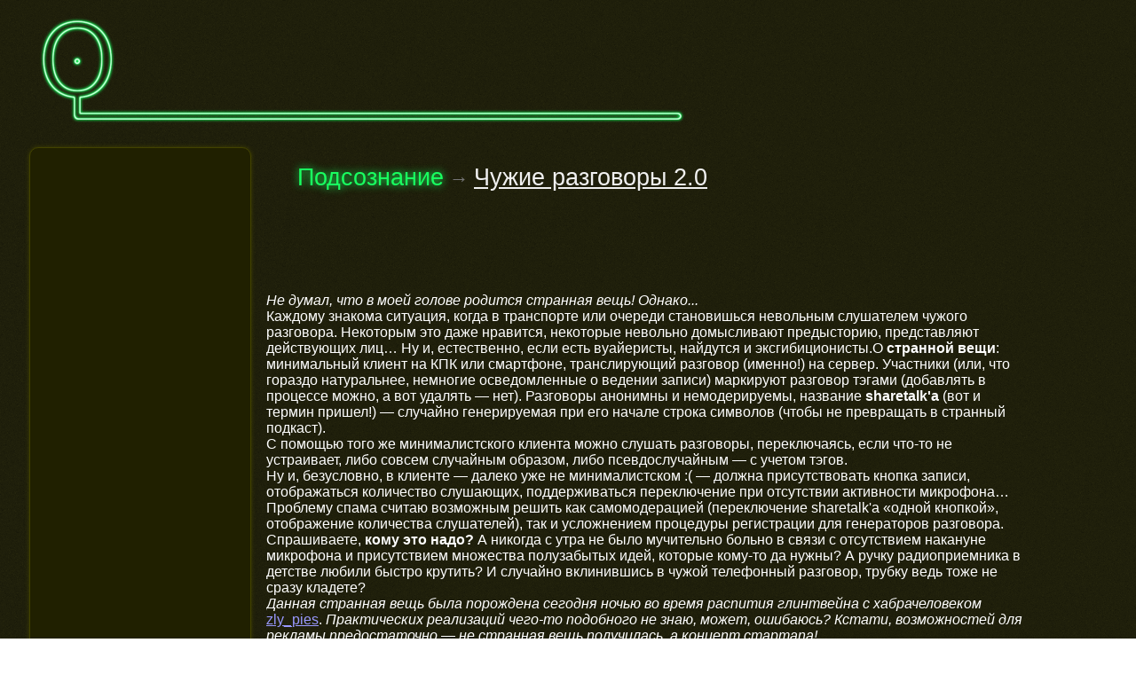

--- FILE ---
content_type: text/html; charset=utf-8
request_url: https://kildekode.ru/subconsciousness/1827/Chuzhie-razgovory-2-0.htm
body_size: 5134
content:
<!doctype html>
<html>
<head>
    <meta http-equiv="content-type" content="text/html; charset=utf-8">
    <title>Чужие разговоры 2.0 &mdash; Kildekode</title>
    <link media="all" rel="stylesheet" href="/images/dark.css">
    <meta name="description" content=""/>
    <meta name="keywords" content=", VoIP, мобильные устройства, Веб 2.0, стартап, контент, радио, соци"/>
    <script type="text/javascript" src="//yandex.st/share/share.js" charset="utf-8"></script>
    <script type="text/javascript" src="/common/jquery-2.2.4.js" charset="utf-8"></script>

    <meta name='yandex-verification' content='7bfeb4125c69c51f'/>

    

    <script type="text/javascript">

        var _gaq = _gaq || [];
        _gaq.push(['_setAccount', 'UA-35580319-1']);
        _gaq.push(['_trackPageview']);

        (function() {
            var ga = document.createElement('script');
            ga.type = 'text/javascript';
            ga.async = true;
            ga.src = ('https:' == document.location.protocol ? 'https://ssl' : 'http://www') + '.google-analytics.com/ga.js';
            var s = document.getElementsByTagName('script')[0];
            s.parentNode.insertBefore(ga, s);
        })();

    </script>
</head>
<body>
<!-- <img src="/stat.php?type=png" style="position: absolute; border: none; width: 1px; height: 1px;"> -->
<div class="header">
    <a title="На главную страницу" href="/"><img src="/images/qlogo.png" border="0" style="width: 800px; height: 144px;"></a>
</div>

<div id="wrapper">
    <!-- left block -->
    <div id="leftblock">
        <div class="tags" id="PC_Teaser_Block_41400">
    <script type="text/javascript">
        google_ad_client = "ca-pub-4629516796195998";
        /* Quell_Left */
        google_ad_slot = "6963117466";
        google_ad_width = 160;
        google_ad_height = 600;
    </script>
    <script type="text/javascript" src="https://pagead2.googlesyndication.com/pagead/show_ads.js"></script>
    <!-- loading... -->
</div>

        <div class="tags"><ul></ul></div>
        <div class="blogs"><ul><li><a href="/humour/">humour</a></li><li><a href="/personal/">Ни о чём</a></li><li><a href="/i_am_advertising/">Реклама</a></li><li><a href="/the_future_is_here/">the_future_is_here</a></li><li><a href="/i_am_angry/">Язолъ</a></li><li><a href="/sandbox/">Песочница</a></li><li><a href="/subconsciousness/">Подсознание</a></li><li><a href="/popular_science/">Научно популярное</a></li><li><a href="/study/">Обучение</a></li><li><a href="/biotech/">biotech</a></li><li><a href="/zadachki/">Головоломки</a></li><li><a href="/my_business/">Бизнес</a></li><li><a href="/energy/">Энергия</a></li><li><a href="/migration/">За рубежом</a></li><li><a href="/finance/">finance</a></li><li><a href="/webdev/">Веб разработка</a></li><li><a href="/hardware/">Железо</a></li><li><a href="/android/">Android</a></li><li><a href="/google_chrome/">Google Chrome</a></li><li><a href="/lifehack/">lifehack</a></li></div>
        <div class="counters"><!--LiveInternet counter-->
<script type="text/javascript">
document.write("<a href='http://www.liveinternet.ru/click' "+
"target=_blank><img src='//counter.yadro.ru/hit?t14.13;r"+
escape(document.referrer)+((typeof(screen)=="undefined")?"":
";s"+screen.width+"*"+screen.height+"*"+(screen.colorDepth?
screen.colorDepth:screen.pixelDepth))+";u"+escape(document.URL)+
";"+Math.random()+
"' alt='' title='LiveInternet: показано число просмотров за 24"+
" часа, посетителей за 24 часа и за сегодня' "+
"border='0' width='88' height='31'><\/a>")
</script>
<!--/LiveInternet-->
<br />

<!--Rating@Mail.ru counter-->
<script language="javascript"><!--
d=document;var a='';a+=';r='+escape(d.referrer);js=10;//--></script>
<script language="javascript1.1"><!--
a+=';j='+navigator.javaEnabled();js=11;//--></script>
<script language="javascript1.2"><!--
s=screen;a+=';s='+s.width+'*'+s.height;
a+=';d='+(s.colorDepth?s.colorDepth:s.pixelDepth);js=12;//--></script>
<script language="javascript1.3"><!--
js=13;//--></script><script language="javascript" type="text/javascript"><!--
d.write('<a href="http://top.mail.ru/jump?from=1985313" target="_top">'+
'<img src="http://db.c4.be.a1.top.mail.ru/counter?id=1985313;t=53;js='+js+
a+';rand='+Math.random()+'" alt="Рейтинг@Mail.ru" border="0" '+
'height="31" width="88"><\/a>');if(11<js)d.write('<'+'!-- ');//--></script>
<noscript><a target="_top" href="http://top.mail.ru/jump?from=1985313">
<img src="http://db.c4.be.a1.top.mail.ru/counter?js=na;id=1985313;t=53" 
height="31" width="88" border="0" alt="Рейтинг@Mail.ru"></a></noscript>
<script language="javascript" type="text/javascript"><!--
if(11<js)d.write('--'+'>');//--></script>
<!--// Rating@Mail.ru counter-->
<br />

<!-- Yandex.Metrika informer -->
<a href="http://metrika.yandex.ru/stat/?id=4460416&amp;from=informer"
target="_blank" rel="nofollow"><img src="//bs.yandex.ru/informer/4460416/3_1_FFFFFFFF_EFEFEFFF_0_pageviews"
style="width:88px; height:31px; border:0;" alt="Яндекс.Метрика" title="Яндекс.Метрика: данные за сегодня (просмотры, визиты и уникальные посетители)" /></a>
<!-- /Yandex.Metrika informer -->

<!-- Yandex.Metrika counter -->
<div style="display:none;"><script type="text/javascript">
(function(w, c) {
    (w[c] = w[c] || []).push(function() {
        try {
            w.yaCounter4460416 = new Ya.Metrika({id:4460416,
                    clickmap:true,
                    trackLinks:true,
                    accurateTrackBounce:true});
        }
        catch(e) { }
    });
})(window, 'yandex_metrika_callbacks');
</script></div>
<script src="//mc.yandex.ru/metrika/watch.js" type="text/javascript" defer="defer"></script>
<noscript><div><img src="//mc.yandex.ru/watch/4460416" style="position:absolute; left:-9999px;" alt="" /></div></noscript>
<!-- /Yandex.Metrika counter -->

<script>
  (function(i,s,o,g,r,a,m){i['GoogleAnalyticsObject']=r;i[r]=i[r]||function(){
  (i[r].q=i[r].q||[]).push(arguments)},i[r].l=1*new Date();a=s.createElement(o),
  m=s.getElementsByTagName(o)[0];a.async=1;a.src=g;m.parentNode.insertBefore(a,m)
  })(window,document,'script','//www.google-analytics.com/analytics.js','ga');

  ga('create', 'UA-42469322-3', 'kildekode.ru');
  ga('send', 'pageview');

</script></div>
    </div>
    <!-- /left block -->

    <div id="main-content">
        <!-- content -->
          <!-- post:1827 -->
        <div class="hentry blogs">
        <h2 class="entry-title "><a class="blog" href="/subconsciousness/">Подсознание</a> &rarr;
            <a
                    class="topic" href="/subconsciousness/1827/Chuzhie-razgovory-2-0.htm" rel="bookmark"><h1>Чужие разговоры 2.0</h1></a>
        </h2>
                    <script type="text/javascript"><!--
                google_ad_client = "ca-pub-4629516796195998";
                /* Quell_code */
                google_ad_slot = "4502803190";
                google_ad_width = 728;
                google_ad_height = 90;
                //-->
            </script>
            <script type="text/javascript" src="https://pagead2.googlesyndication.com/pagead/show_ads.js"></script>
                <div class="content">
	<i>Не думал, что в моей голове родится странная вещь! Однако...</i><br/>
Каждому знакома ситуация, когда в транспорте или очереди становишься невольным слушателем чужого разговора. Некоторым это даже нравится, некоторые невольно домысливают предысторию, представляют действующих лиц… Ну и, естественно, если есть вуайеристы, найдутся и эксгибиционисты.<a name="habracut"></a>О <b>странной вещи</b>: минимальный клиент на КПК или смартфоне, транслирующий разговор (именно!) на сервер. Участники (или, что гораздо натуральнее, немногие осведомленные о ведении записи) маркируют разговор тэгами (добавлять в процессе можно, а вот удалять — нет). Разговоры анонимны и немодерируемы, название <b>shаretalk'a</b> (вот и термин пришел!) — случайно генерируемая при его начале строка символов (чтобы не превращать в странный подкаст).<br/>
С помощью того же минималистского клиента можно слушать разговоры, переключаясь, если что-то не устраивает, либо совсем случайным образом, либо псевдослучайным — с учетом тэгов.<br/>
Ну и, безусловно, в клиенте — далеко уже не минималистском :( — должна присутствовать кнопка записи, отображаться количество слушающих, поддерживаться переключение при отсутствии активности микрофона…<br/>
Проблему спама считаю возможным решить как самомодерацией (переключение sharetalk'a «одной кнопкой», отображение количества слушателей), так и усложнением процедуры регистрации для генераторов разговора. <br/>
Спрашиваете, <b>кому это надо?</b> А никогда с утра не было мучительно больно в связи с отсутствием накануне микрофона и присутствием множества полузабытых идей, которые кому-то да нужны? А ручку радиоприемника в детстве любили быстро крутить? И случайно вклинившись в чужой телефонный разговор, трубку ведь тоже не сразу кладете?<br/>
<i>Данная странная вещь была порождена сегодня ночью во время распития глинтвейна с хабрачеловеком</i> <a href="/goto.php?goto=http%3A%2F%2Fzly-pies.habrahabr.ru%2F" class="user_link">zly_pies</a>. <i>Практических реализаций чего-то подобного не знаю, может, ошибаюсь? Кстати, возможностей для рекламы предостаточно — не странная вещь получилась, а концепт стартапа!</i>

	

	

	
        </div>
        <ul class="tags">
                <li><a rel="tag" href="/tag/VoIP">VoIP</a></li>
    <li><a rel="tag" href="/tag/%D0%BC%D0%BE%D0%B1%D0%B8%D0%BB%D1%8C%D0%BD%D1%8B%D0%B5+%D1%83%D1%81%D1%82%D1%80%D0%BE%D0%B9%D1%81%D1%82%D0%B2%D0%B0">мобильные устройства</a></li>
    <li><a rel="tag" href="/tag/%D0%92%D0%B5%D0%B1+2.0">Веб 2.0</a></li>
    <li><a rel="tag" href="/tag/%D1%81%D1%82%D0%B0%D1%80%D1%82%D0%B0%D0%BF">стартап</a></li>
    <li><a rel="tag" href="/tag/%D0%BA%D0%BE%D0%BD%D1%82%D0%B5%D0%BD%D1%82">контент</a></li>
    <li><a rel="tag" href="/tag/%D1%80%D0%B0%D0%B4%D0%B8%D0%BE">радио</a></li>
    <li><a rel="tag" href="/tag/%D1%81%D0%BE%D1%86%D0%B8">соци</a></li>
        </ul>

        <div class="entry-info vote_holder">
            <!--  Закруглённые уголки -->
            <div class="corner tl"></div>
            <div class="corner tr"></div>
            <div class="entry-info-wrap">
    <span class="published"><!-- Дата в формате ISO пихается в title -->
      <span title="2007-01-06T23:58:00+0000">07.01.2007 02:58+0300</span>
    </span>
        <span class=" yashare-auto-init" data-yashareType="button"
              data-yashareLink="http://quellcode.ru/subconsciousness/1827/Chuzhie-razgovory-2-0.htm"
              data-yashareTitle="Чужие разговоры 2.0"
              data-description="" data-yashareQuickServices=",vkontakte,|,twitter,|,juick,|,yaru,|,facebook,">
    </span>
            </div>
            <div class="corner bl"></div>
            <div class="corner br"></div>
        </div>
          </div>  <!-- /1827 -->


        <!-- /content -->
        <div id="sidebar"></div>
    </div>
</div>
</body>
</html>

--- FILE ---
content_type: text/html; charset=utf-8
request_url: https://www.google.com/recaptcha/api2/aframe
body_size: 267
content:
<!DOCTYPE HTML><html><head><meta http-equiv="content-type" content="text/html; charset=UTF-8"></head><body><script nonce="hCFP4BTsxU0U5f8Ts4dpwg">/** Anti-fraud and anti-abuse applications only. See google.com/recaptcha */ try{var clients={'sodar':'https://pagead2.googlesyndication.com/pagead/sodar?'};window.addEventListener("message",function(a){try{if(a.source===window.parent){var b=JSON.parse(a.data);var c=clients[b['id']];if(c){var d=document.createElement('img');d.src=c+b['params']+'&rc='+(localStorage.getItem("rc::a")?sessionStorage.getItem("rc::b"):"");window.document.body.appendChild(d);sessionStorage.setItem("rc::e",parseInt(sessionStorage.getItem("rc::e")||0)+1);localStorage.setItem("rc::h",'1769118690067');}}}catch(b){}});window.parent.postMessage("_grecaptcha_ready", "*");}catch(b){}</script></body></html>

--- FILE ---
content_type: text/css
request_url: https://kildekode.ru/images/dark.css
body_size: 3889
content:
body{
    background: url('/images/dark_hsv.png');
    color: white;
}

img {
    border: none;
}

div#wrapper {
    clear: both;
    margin: 10px 0 0 2%;
    max-width: 1200px;
    min-width: 725px;
    width: 96%;
}

div#header{
    margin-left: 10px;
}

h2.entry-title,h1.entry-title {
    color: #767676;
    font: 1.4em Verdana,Tahoma,sans-serif;
    margin-bottom: 20px;
    padding-left: 35px;
    padding-right: 30px;
}

div.hentry div.content {
    font: 1em Verdana,sans-serif;
    margin-bottom: 0.83em;
    overflow: hidden;
    color: white;
}

div.hentry div.content p{
    margin: 0px;
    /* text-indent: 1.5em; */
}

div.hentry strong.seo{
    font-weight: normal;
}

div.habracut a.habracut{
    color: red !important;
    text-decoration: none;
}

div.hentry div.content img{
    max-width: 100%;
}

div.hentry div.content a{
    color: #9999FF;
}

div.entry-info {
    border: 1px solid #555555;
    font: 1em Arial,sans-serif;
    margin-top: 20px;
    margin-bottom: 30px;
    padding: 3px 5px;
    color: white;

    -moz-border-radius: 4px;
    border-radius: 4px;
}

.entry-title a.blog {
    font: 1.2em Verdana,Tahoma,sans-serif;
    color: #19FF60;
    -webkit-text-shadow: 0 0 2px #19FF60;
    text-shadow: 0 0 10px #19FF60;
    text-decoration: none;
}

div.blogs{
    padding-left: 10px;
}

.entry-title a.topic:visited {
    color: #B0B0B0;
}

.entry-title a.topic {
    color: #F0F0F0;
}

.entry-title a.topic h1 {
    font: 1.2em Verdana,Tahoma,sans-serif;
    display: inline;
}

/*span.entry-info-wrap{
    float: left;
}*/


div#main-content{
    position: absolute;
    left: 290px;
    width: 68%;
    
    
}

/* topic tags */
div.blogs ul.tags{
    padding: 0px;
}

div.blogs ul.tags li{
    display: inline;
    -moz-border-radius: 3px 3px 3px 3px;
    border-radius: 3px 3px 3px 3px;
    background-color: #404000;
    border: 1px solid #505050;
    display: inline;
    padding: 0 3px;
}

div.blogs ul.tags li:hover{
    background-color: #505000;
    border: 1px solid #606050;
}

div.blogs ul.tags li a{
    color: #FFFFBB;
    text-decoration: none;
}

div.blogs ul.tags li:hover a{
    color: #FFFFFF;
}

/* nav pages */
ul#nav-pages{
    padding: 5px;
    clear: both;
}

ul#nav-pages li{
    display: inline-block;
    margin: 5px;
    text-align: center;
    width: 24px;
    background-color: #404000;
    color: white;
}

ul#nav-pages li a{
    color: white;
    text-decoration: none;
}

div.tbn{
    background-color: white;
}

/* leftblock */
div#leftblock{
    width: 25%;
    max-width: 250px;
    min-width: 200px;
    position: absolute;
}

div#leftblock div.tags, div#leftblock div.counters, div#leftblock div.blogs, div#leftblock div.twitter {
    -moz-border-radius: 10px 10px 10px 10px;
    border-radius: 10px 10px 10px 10px;
    -moz-box-shadow: 0 0 5px #424200;
    box-shadow: 0 0 5px #424200;
    background-color: #202000;
    border: 1px solid #424200;
    margin-bottom: 20px;
    padding: 10px;
    text-align: center;
}

div#leftblock div.tags ul, div#leftblock div.blogs ul{
    padding: 0px;
    margin: 0px;
}

div#leftblock div.tags ul li{
    display: inline-block;
    margin: 5px;
}

div#leftblock div.tags ul li a{
    color: white;
/*    text-shadow: 1px 1px 1px #FFFFFF; */
    text-decoration: none;
}

div#leftblock div.blogs ul li a{
    color: white;
/*    text-shadow: 1px 1px 1px #FFFFFF; */
    text-decoration: none;
}

div#leftblock div.blogs ul li{
    list-style: none;
}
/*
div.twitter div.twtr-hd h4 {
    text-shadow: 0 0 2px #8080ff;
}

div.twitter div.twtr-doc span {
    text-shadow: 0 0 2px #7FFFA6;
}

div.twitter div.twtr-tweets p {
    text-shadow: 1px 1px 1px white;
}
*/

div.quote{
  border: 1px solid black;
  padding: 5px 10px;
  border-radius: 3px;
  margin: 10px 0px 10px;
}

